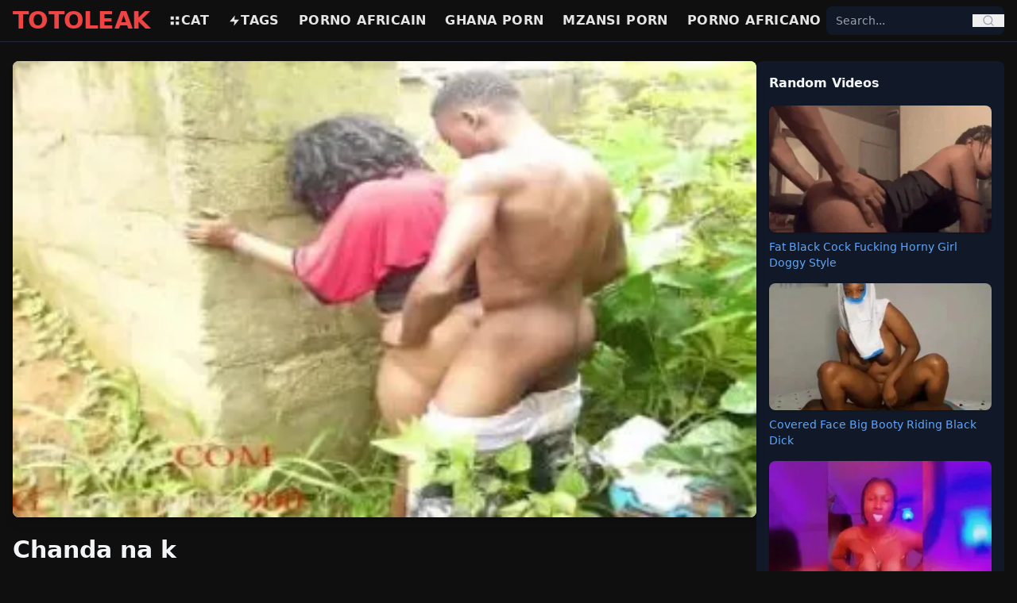

--- FILE ---
content_type: text/html; charset=UTF-8
request_url: https://totoleak.com/video/chanda-na-k/
body_size: 8986
content:
<!DOCTYPE html>
<html lang="en">
<head>
    <meta charset="UTF-8">
    <title>Chanda na k latest XXX sex videos - Totoleak</title>
    <meta name="viewport" content="width=device-width, initial-scale=1">

    
    <link rel="preload" as="image" href="https://totoleak.com/my-thumb/chanda-na-k.webp" fetchpriority="high">

<meta name="description" content="Watch the latest Chanda na k sex videos. Download and enjoy  Chanda na k porn on Totoleak.">
<meta name="keywords" content="chanda">
<meta name="RATING" content="RTA-5042-1996-1400-1577-RTA" />
<link rel="canonical" href="https://totoleak.com/video/chanda-na-k/">


<meta property="og:title" content="Chanda na k - Totoleak">
<meta property="og:description" content="Watch the latest Chanda na k sex videos. Download and enjoy  Chanda na k porn on Totoleak.">
<meta property="og:type" content="video.other">
<meta property="og:url" content="https://totoleak.com/video/chanda-na-k/">
<meta property="og:image" content="https://totoleak.com/my-thumb/chanda-na-k.webp">
<meta property="og:video" content="https://totoleak.com/my-video/chanda-na-k.mp4">
<meta property="og:video:secure_url" content="https://totoleak.com/my-video/chanda-na-k.mp4">
<meta property="og:video:type" content="video/mp4">
<meta property="og:video:width" content="1280">
<meta property="og:video:height" content="720">
<meta property="og:duration" content="1536">
<meta http-equiv="x-rocket-loader" content="disable">

<meta name="twitter:card" content="player">
<meta name="twitter:title" content="Chanda na k - Totoleak">
<meta name="twitter:description" content="Watch the latest Chanda na k sex videos. Download and enjoy  Chanda na k porn on Totoleak.">
<meta name="twitter:image" content="https://totoleak.com/my-thumb/chanda-na-k.webp">
<meta name="twitter:player" content="https://totoleak.com/my-video/chanda-na-k.mp4">
<meta name="twitter:player:width" content="1280">
<meta name="twitter:player:height" content="720">


<style>
.video-embed-container {
    position: relative;
    padding-bottom: 56.25%;
    height: 0;
    overflow: hidden;
    max-width: 100%;
}
.video-embed-container iframe {
    position: absolute;
    top:0; left:0;
    width:100%; height:100%;
}
.play-button-red {
    width: 80px; height: 80px;
    border: 5px solid red;
    border-radius: 50%;
    background-color: rgba(255,255,255,0.5);
    display: flex;
    align-items: center;
    justify-content: center;
    transition: transform 0.3s, background-color 0.3s;
}
.play-button-red:hover {
    transform: scale(1.1);
    background-color: rgba(255,255,255,0.7);
}
.play-button-red .triangle {
    width: 0; height: 0;
    border-left: 40px solid red;
    border-top: 24px solid transparent;
    border-bottom: 24px solid transparent;
    margin-left: 8px;
}
</style>


  


<script type="application/ld+json">
{
    "@context": "https://schema.org",
    "@graph": [
        {
            "@type": "Organization",
            "name": "Totoleak",
            "url": "https://totoleak.com",
            "logo": "https://totoleak.com/logo.png"
        },
        {
            "@type": "BreadcrumbList",
            "itemListElement": [
                {
                    "@type": "ListItem",
                    "position": 1,
                    "name": "Home",
                    "item": "https://totoleak.com"
                },
                {
                    "@type": "ListItem",
                    "position": 2,
                    "name": "Video",
                    "item": "https://totoleak.com/video"
                },
                {
                    "@type": "ListItem",
                    "position": 3,
                    "name": "Chanda na k",
                    "item": "https://totoleak.com/video/chanda-na-k/"
                }
            ]
        },
        {
            "@type": "VideoObject",
            "name": "Chanda na k",
            "description": "Watch and download high-quality Chanda na k videos on Totoleak",
            "thumbnailUrl": "https://totoleak.com/my-thumb/chanda-na-k.webp",
            "uploadDate": "2025-09-27T16:06:37+01:00",
            "duration": "PT25M36S",
            "contentUrl": "https://totoleak.com/my-video/chanda-na-k.mp4",
            "genre": "Adult",
            "keywords": "chanda",
            "transcript": "This video titled Chanda na k features adult content. Watch or download on Totoleak.",
            "hasPart": [],
            "about": [
                {
                    "@type": "Person",
                    "name": "Chanda"
                }
            ],
            "mentions": [
                {
                    "@type": "Person",
                    "name": "Chanda"
                }
            ],
            "regionsAllowed": "NG, ZA, GH, KE, UG, TZ, RW, US, GB, FR, DE, NL, CA",
            "contentLocation": {
                "@type": "Place",
                "name": "Africa"
            },
            "potentialAction": {
                "@type": "SeekToAction",
                "target": "https://totoleak.com/my-video/chanda-na-k.mp4?t={seek_to_second_number}",
                "startOffset-input": "required name=seek_to_second_number"
            },
            "query-input": "required name=search_term_string",
            "interactionStatistic": {
                "@type": "InteractionCounter",
                "interactionType": {
                    "@type": "WatchAction"
                },
                "userInteractionCount": 2439840
            },
            "publisher": {
                "@type": "Organization",
                "name": "Totoleak",
                "logo": {
                    "@type": "ImageObject",
                    "url": "https://totoleak.com/logo.png",
                    "width": 250,
                    "height": 60
                }
            },
            "isFamilyFriendly": false,
            "caption": "Chanda na k"
        },
        {
            "@type": "ItemList",
            "itemListElement": [
                {
                    "@type": "ListItem",
                    "position": 1,
                    "url": "https://totoleak.com/19yrs-old-aba-girl-sandra-alakwe-s-nude/",
                    "name": "19Yrs Old Aba Girl Sandra Alakwe's Nude",
                    "thumbnail": "https://totoleak.com/storage/thumbnails/19yrs-old-aba-girl-sandra-alakwe-s-nude.webp",
                    "caption": "19Yrs Old Aba Girl Sandra Alakwe's Nude"
                },
                {
                    "@type": "ListItem",
                    "position": 2,
                    "url": "https://totoleak.com/woke-up-with-a-very-wet-pussy/",
                    "name": "Woke Up With A Very Wet Pussy",
                    "thumbnail": "https://totoleak.com/storage/thumbnails/woke-up-with-a-very-wet-pussy.webp",
                    "caption": "Woke Up With A Very Wet Pussy"
                },
                {
                    "@type": "ListItem",
                    "position": 3,
                    "url": "https://totoleak.com/deep-fuck-making-her-cum-so-much/",
                    "name": "Deep Fuck Making Her Cum So Much",
                    "thumbnail": "https://totoleak.com/storage/thumbnails/deep-fuck-making-her-cum-so-much.webp",
                    "caption": "Deep Fuck Making Her Cum So Much"
                },
                {
                    "@type": "ListItem",
                    "position": 4,
                    "url": "https://totoleak.com/chellah-tukuta-leaked-sextape/",
                    "name": "Chellah tukuta leaked sextape",
                    "thumbnail": "https://totoleak.com/storage/thumbnails/chellah-tukuta-leaked-sextape.webp",
                    "caption": "Chellah tukuta leaked sextape - Nigeria, Ghana, South Africa, Kenya, Uganda, Doggystyle, Big Dick, Big Boobs, Hard Fuck, Gangbang, Big Booty, Blowjob"
                },
                {
                    "@type": "ListItem",
                    "position": 5,
                    "url": "https://totoleak.com/leak-sex-video-of-100level-school-girl/",
                    "name": "Leak Sex Video of 100level School Girl",
                    "thumbnail": "https://totoleak.com/storage/thumbnails/leak-sex-video-of-100level-school-girl.webp",
                    "caption": "Leak Sex Video of 100level School Girl"
                },
                {
                    "@type": "ListItem",
                    "position": 6,
                    "url": "https://totoleak.com/tasha-phillips-masturbation-video-just-leaked/",
                    "name": "Tasha Phillips Masturbation Video Just Leaked",
                    "thumbnail": "https://totoleak.com/storage/thumbnails/tasha-phillips-masturbation-video-just-leaked.webp",
                    "caption": "Tasha Phillips Masturbation Video Just Leaked"
                },
                {
                    "@type": "ListItem",
                    "position": 7,
                    "url": "https://totoleak.com/she-loves-riding-on-a-big-black-dick/",
                    "name": "She Loves Riding On A Big Black Dick",
                    "thumbnail": "https://totoleak.com/storage/thumbnails/she-loves-riding-on-a-big-black-dick.webp",
                    "caption": "She Loves Riding On A Big Black Dick"
                },
                {
                    "@type": "ListItem",
                    "position": 8,
                    "url": "https://totoleak.com/big-butt-cape-town-escort-girl-riding-my-dick/",
                    "name": "Big Butt Cape Town Escort Girl Riding my Dick",
                    "thumbnail": "https://totoleak.com/storage/thumbnails/big-butt-cape-town-escort-girl-riding-my-dick.webp",
                    "caption": "Big Butt Cape Town Escort Girl Riding my Dick"
                },
                {
                    "@type": "ListItem",
                    "position": 9,
                    "url": "https://totoleak.com/horny-coloured-girl-riding-black-dick/",
                    "name": "Horny Coloured Girl Riding Black Dick",
                    "thumbnail": "https://totoleak.com/storage/thumbnails/horny-coloured-girl-riding-black-dick.webp",
                    "caption": "Horny Coloured Girl Riding Black Dick"
                },
                {
                    "@type": "ListItem",
                    "position": 10,
                    "url": "https://totoleak.com/night-fuck-with-fat-ass-kampala-lady/",
                    "name": "Night Fuck With Fat Ass Kampala Lady",
                    "thumbnail": "https://totoleak.com/storage/thumbnails/night-fuck-with-fat-ass-kampala-lady.webp",
                    "caption": "Night Fuck With Fat Ass Kampala Lady"
                },
                {
                    "@type": "ListItem",
                    "position": 11,
                    "url": "https://totoleak.com/horny-nigerian-teen-getting-hard-fuck-in-lagos-hotel/",
                    "name": "Horny Nigerian Teen getting hard fuck in Lagos hotel",
                    "thumbnail": "https://totoleak.com/storage/thumbnails/horny-nigerian-teen-getting-hard-fuck-in-lagos-hotel.webp",
                    "caption": "Horny Nigerian Teen getting hard fuck in Lagos hotel - Nigeria, Big Dick, Big Boobs, Hard Fuck"
                },
                {
                    "@type": "ListItem",
                    "position": 12,
                    "url": "https://totoleak.com/bubble-butt-yellowbone-doggy-style-fuck/",
                    "name": "Bubble Butt YellowBone Doggy Style Fuck",
                    "thumbnail": "https://totoleak.com/storage/thumbnails/bubble-butt-yellowbone-doggy-style-fuck.webp",
                    "caption": "Bubble Butt YellowBone Doggy Style Fuck"
                }
            ]
        }
    ]
}
</script>


    
    <link rel="preload" as="style" href="https://totoleak.com/build/assets/app-pfkQBIHB.css" /><link rel="modulepreload" as="script" href="https://totoleak.com/build/assets/app-critical-KPFv_GIj.js" /><link rel="modulepreload" as="script" href="https://totoleak.com/build/assets/alpine-BkKOMYu4.js" /><link rel="stylesheet" href="https://totoleak.com/build/assets/app-pfkQBIHB.css" /><script type="module" src="https://totoleak.com/build/assets/app-critical-KPFv_GIj.js"></script>
    
    
<link rel="icon" href="/favicon.ico" type="image/x-icon"> 
<link rel="apple-touch-icon" sizes="180x180" href="/apple-touch-icon.png">
<link rel="icon" type="image/png" sizes="32x32" href="/favicon-32x32.png">
<link rel="icon" type="image/png" sizes="16x16" href="/favicon-16x16.png">
<link rel="manifest" href="/site.webmanifest">
</head>
<body class="bg-[#0f0f0f] text-[#e5e5e5] font-sans antialiased">

    
    <header class="sticky top-0 bg-[#0f0f0f] border-b border-gray-800 z-50">
    <div class="max-w-7xl mx-auto flex items-center justify-between px-4 py-3 md:py-2">

        
        <div class="flex items-center md:hidden">
            <button id="mobile-menu-button" class="text-gray-300 hover:text-red-500 focus:outline-none">
                <svg class="w-6 h-6" fill="none" stroke="currentColor" viewBox="0 0 24 24">
                    <path stroke-linecap="round" stroke-linejoin="round" stroke-width="2"
                          d="M4 6h16M4 12h16M4 18h16"/>
                </svg>
            </button>
        </div>

        
        <a href="https://totoleak.com" class="text-3xl font-extrabold text-red-500 tracking-tight md:mr-6">
        TOTOLEAK
        </a>

        
        <nav class="hidden md:flex items-center space-x-6 text-base font-bold uppercase tracking-wide flex-1">
           
            <a href="https://totoleak.com/categories" class="flex items-center gap-1 hover:text-red-500">
                <svg class="w-4 h-4" fill="currentColor" viewBox="0 0 24 24">
                    <path d="M4 4h6v6H4V4zm0 10h6v6H4v-6zm10-10h6v6h-6V4zm0 10h6v6h-6v-6z"/>
                </svg>
                Cat
            </a>
           <a href="https://totoleak.com/tags" class="flex items-center gap-1 hover:text-red-500">
                <svg class="w-4 h-4" fill="currentColor" viewBox="0 0 24 24">
                    <path d="M13 2L3 14h9l-1 8 10-12h-9l1-8z"/>
                </svg>
                 Tags
            </a>
          <a href="https://pornoafricain.com/" class="flex items-center gap-1 hover:text-red-500">
               
                Porno africain
            </a>
          
          <a href="https://ghanatok.com/" class="flex items-center gap-1 hover:text-red-500">
              
                Ghana porn
            </a>
          
            <a href="https://mzansitok.com/" class="flex items-center gap-1 hover:text-red-500">
              
                Mzansi porn
            </a>
          
           <a href="https://pornoafricano.net/" class="flex items-center gap-1 hover:text-red-500">
              
               Porno Africano
            </a>
          
        </nav>

        
        <div class="hidden md:block relative w-56">
            <form action="https://totoleak.com/search" method="GET" 
                  class="flex items-center bg-gray-900 rounded-lg overflow-hidden relative z-50">
                <input type="text" id="desktop-search-input" name="q" placeholder="Search..."
                       class="bg-gray-900 text-sm px-3 py-2 focus:outline-none text-gray-300 w-full">
                <button type="submit" class="px-3 text-gray-400 hover:text-red-500">
                    <svg class="w-4 h-4" fill="none" stroke="currentColor" viewBox="0 0 24 24">
                        <path stroke-linecap="round" stroke-linejoin="round" stroke-width="2"
                              d="M21 21l-4.35-4.35M11 19a8 8 0 100-16 8 8 0 000 16z"/>
                    </svg>
                </button>
            </form>
            <ul id="desktop-suggestions"
                class="absolute top-full left-0 right-0 mt-1 bg-gray-900 border border-gray-700 
                       rounded-lg shadow-lg hidden max-h-60 overflow-y-auto z-50"></ul>
        </div>

        
        <div class="flex items-center md:hidden ml-2">
            <button id="mobile-search-button" class="text-gray-300 hover:text-red-500 focus:outline-none">
                <svg class="w-5 h-5" fill="none" stroke="currentColor" viewBox="0 0 24 24">
                    <path stroke-linecap="round" stroke-linejoin="round" stroke-width="2"
                          d="M21 21l-4.35-4.35M11 19a8 8 0 100-16 8 8 0 000 16z"/>
                </svg>
            </button>
        </div>

    </div>

    
    <div id="mobile-menu" class="hidden md:hidden bg-[#0f0f0f] border-t border-gray-800 z-40">
        <nav class="flex flex-col px-4 py-3 space-y-3 text-base font-bold uppercase tracking-wide">
            <a href="https://totoleak.com/tags" class="flex items-center gap-2 hover:text-red-500">
                <svg class="w-4 h-4" fill="currentColor" viewBox="0 0 24 24">
                    <path d="M13 2L3 14h9l-1 8 10-12h-9l1-8z"/>
                </svg>
                Popular Tags
            </a>
            <a href="https://totoleak.com/categories" class="flex items-center gap-2 hover:text-red-500">
                <svg class="w-4 h-4" fill="currentColor" viewBox="0 0 24 24">
                    <path d="M4 4h6v6H4V4zm0 10h6v6H4v-6zm10-10h6v6h-6V4zm0 10h6v6h-6v-6z"/>
                </svg>
                Categories
            </a>
          
          
           <a href="https://pornoafricain.com/" class="flex items-center gap-1 hover:text-red-500">
               <svg class="w-4 h-4" fill="currentColor" viewBox="0 0 24 24">
                    <path d="M13 2L3 14h9l-1 8 10-12h-9l1-8z"/>
                </svg>
                Porno africain
            </a>
          
          <a href="https://ghanatok.com/" class="flex items-center gap-1 hover:text-red-500">
              <svg class="w-4 h-4" fill="currentColor" viewBox="0 0 24 24">
                    <path d="M13 2L3 14h9l-1 8 10-12h-9l1-8z"/>
                </svg>
                Ghana porn
            </a>
          
          
           <a href="https://mzansitok.com/" class="flex items-center gap-1 hover:text-red-500">
              <svg class="w-4 h-4" fill="currentColor" viewBox="0 0 24 24">
                    <path d="M13 2L3 14h9l-1 8 10-12h-9l1-8z"/>
                </svg>
                Mzansi porn
          </a>
          <a href="https://pornoafricano.net/" class="flex items-center gap-1 hover:text-red-500">
              <svg class="w-4 h-4" fill="currentColor" viewBox="0 0 24 24">
                    <path d="M13 2L3 14h9l-1 8 10-12h-9l1-8z"/>
                </svg>
                Porno Africano
            </a>
        </nav>
    </div>

    
    <div id="mobile-search" 
         class="hidden md:hidden bg-[#0f0f0f] border-t border-gray-800 transition-all duration-300 
                ease-in-out max-h-0 overflow-visible relative z-50">
        <div class="px-4 py-3 relative">
            <form action="https://totoleak.com/search" method="GET" 
                  class="flex items-center bg-gray-900 rounded-lg overflow-hidden relative z-50">
                <input type="text" id="mobile-search-input" name="q" placeholder="Search..."
                       class="bg-gray-900 text-sm px-3 py-2 focus:outline-none text-gray-300 w-full">
                <button type="submit" class="px-3 text-gray-400 hover:text-red-500">
                    <svg class="w-4 h-4" fill="none" stroke="currentColor" viewBox="0 0 24 24">
                        <path stroke-linecap="round" stroke-linejoin="round" stroke-width="2"
                              d="M21 21l-4.35-4.35M11 19a8 8 0 100-16 8 8 0 000 16z"/>
                    </svg>
                </button>
            </form>
            <ul id="mobile-suggestions"
                class="absolute top-full left-0 right-0 mt-1 bg-gray-900 border border-gray-700 
                       rounded-lg shadow-lg hidden max-h-60 overflow-y-auto z-50"></ul>
        </div>
    </div>
</header>


<script>
document.addEventListener("DOMContentLoaded", () => {
    const menuButton = document.getElementById("mobile-menu-button");
    const menu = document.getElementById("mobile-menu");
    const searchButton = document.getElementById("mobile-search-button");
    const searchBar = document.getElementById("mobile-search");

    menuButton.addEventListener("click", () => {
        menu.classList.toggle("hidden");
        searchBar.classList.add("max-h-0");
    });

    searchButton.addEventListener("click", () => {
        if (searchBar.classList.contains("hidden") || searchBar.classList.contains("max-h-0")) {
            searchBar.classList.remove("hidden", "max-h-0");
            searchBar.classList.add("max-h-40");
            setTimeout(() => {
                document.getElementById("mobile-search-input").focus();
            }, 200);
        } else {
            searchBar.classList.add("max-h-0");
            setTimeout(() => {
                searchBar.classList.add("hidden");
            }, 300);
        }
        menu.classList.add("hidden");
    });

    function debounce(func, wait) {
        let timeout;
        return function(...args) {
            clearTimeout(timeout);
            timeout = setTimeout(() => func.apply(this, args), wait);
        };
    }

    function setupSearch(inputId, suggestionId) {
        const input = document.getElementById(inputId);
        const suggestionBox = document.getElementById(suggestionId);
        let activeIndex = -1;

        const fetchSuggestions = debounce(async (query) => {
            if (query.length < 2) {
                suggestionBox.innerHTML = "";
                suggestionBox.classList.add("hidden");
                return;
            }
            try {
                const res = await fetch(`/search/suggestions?q=${encodeURIComponent(query)}`);
                const data = await res.json();

                if (data.length) {
                    suggestionBox.innerHTML = data.slice(0, 10).map(item => `
                        <li class="px-3 py-2 hover:bg-gray-800 cursor-pointer text-gray-300 flex items-center gap-2"
                            data-url="${item.url}">
                            <svg class="w-4 h-4 text-red-500" fill="currentColor" viewBox="0 0 24 24">
                                <path d="${item.type === 'keyword' ? 'M13 2L3 14h9l-1 8 10-12h-9l1-8z' : 'M4 2h16v20H4V2zm2 2v16h12V4H6z'}"/>
                            </svg>
                            ${item.title}
                        </li>
                    `).join("");
                    suggestionBox.classList.remove("hidden");

                    suggestionBox.querySelectorAll("li").forEach(li => {
                        li.addEventListener("click", () => window.location.href = li.dataset.url);
                    });
                } else {
                    suggestionBox.classList.add("hidden");
                }
            } catch {
                suggestionBox.classList.add("hidden");
            }
        }, 180);

        input.addEventListener("input", () => fetchSuggestions(input.value.trim()));

        input.addEventListener("keydown", (e) => {
            const items = suggestionBox.querySelectorAll("li");
            if (!items.length) return;

            if (e.key === "ArrowDown") activeIndex = (activeIndex + 1) % items.length;
            else if (e.key === "ArrowUp") activeIndex = (activeIndex - 1 + items.length) % items.length;
            else if (e.key === "Enter") {
                e.preventDefault();
                if (activeIndex >= 0 && items[activeIndex]) {
                    window.location.href = items[activeIndex].dataset.url;
                }
            }

            items.forEach((li, i) => {
                li.classList.toggle("bg-gray-800", i === activeIndex);
            });
        });
    }

    setupSearch("desktop-search-input", "desktop-suggestions");
    setupSearch("mobile-search-input", "mobile-suggestions");
});
</script>

    
    <main class="w-full px-4 py-6">
        

<div class="flex flex-col lg:flex-row w-full gap-6 items-start">
    <div class="w-full lg:w-3/4 flex-shrink-0 min-w-0">
      
<link rel="preload" as="video" href="https://totoleak.com/my-video/chanda-na-k.mp4">

        
        <div x-data="videoPlayer()" x-init="init()" class="relative w-full aspect-[16/9] mb-4">
		<div x-show="!playing">
                <button @click="playVideo()" class="w-full h-full relative rounded-lg overflow-hidden shadow-lg focus:outline-none">
                    <div class="w-full h-full flex items-center justify-center bg-black">
                        <img src="https://totoleak.com/my-thumb/chanda-na-k.webp"
                             alt="Chanda na k"
                             class="w-full h-full object-cover"
                             width="1280"
                             height="720"
                             fetchpriority="high"
                             loading="auto"
                             decoding="auto">
                    </div>
                    <div class="absolute inset-0 flex items-center justify-center">
                        <div class="play-button-red"><div class="triangle"></div></div>
                    </div>
                </button>
			</div>

            <template x-if="playing">
                                    <video id="player" class="w-full h-full rounded-lg shadow-lg"
                           controls autoplay
                           poster="https://totoleak.com/my-thumb/chanda-na-k.webp"
                           aria-label="Chanda na k">
                        <source src="https://totoleak.com/my-video/chanda-na-k.mp4" type="video/mp4">
                        Your browser does not support the video tag.
                    </video>
                            </template>
        </div>

        
        <h1 class="text-3xl font-bold text-gray-100 mb-2">Chanda na k </h1>
        <p class="text-gray-400 text-sm mb-2">2,439,840 views</p>

        
        <div x-data="{ open: false }" class="mb-4">
            <button @click="open = !open" class="text-blue-500 text-sm mb-1">
                <span x-text="open ? 'Hide Description' : 'Show Description'"></span>
            </button>
            <div x-show="open" class="text-gray-300">
              Watch and download Chanda na k porn videos for free. 
            </div>
        </div>

        
        <div class="flex flex-wrap gap-2 mb-6">
            
                                            <a href="https://totoleak.com/video/4-na-5-ft-chanda-na-kay-mp3-download/"
                   class="px-3 py-1 text-sm font-semibold  rounded-full transition"
                   style="background-color:#91373c; color:#fff;"
                   onmouseover="this.style.backgroundColor='#ba1c24'"
                   onmouseout="this.style.backgroundColor='#91373c'">
                    4 na 5 ft chanda na kay mp3 download
                </a>
                                            <a href="https://totoleak.com/video/abel-chungu-chanda-na-kay/"
                   class="px-3 py-1 text-sm font-semibold  rounded-full transition"
                   style="background-color:#91373c; color:#fff;"
                   onmouseover="this.style.backgroundColor='#ba1c24'"
                   onmouseout="this.style.backgroundColor='#91373c'">
                    Abel chungu chanda na kay
                </a>
                                            <a href="https://totoleak.com/video/abel-chungu-chanda-na/"
                   class="px-3 py-1 text-sm font-semibold  rounded-full transition"
                   style="background-color:#91373c; color:#fff;"
                   onmouseover="this.style.backgroundColor='#ba1c24'"
                   onmouseout="this.style.backgroundColor='#91373c'">
                    Abel chungu chanda na
                </a>
                                            <a href="https://totoleak.com/video/chungu-ft-chanda-na-kay/"
                   class="px-3 py-1 text-sm font-semibold  rounded-full transition"
                   style="background-color:#91373c; color:#fff;"
                   onmouseover="this.style.backgroundColor='#ba1c24'"
                   onmouseout="this.style.backgroundColor='#91373c'">
                    chungu ft chanda na kay
                </a>
                    </div>
    </div>

    <div class="hidden lg:block w-full lg:w-1/4 flex-shrink-0 min-w-0">
        <div class="bg-gray-900 text-gray-100 p-4 rounded-lg">
    <h2 class="font-bold mb-4">Random Videos</h2>
    <div class="grid grid-cols-1 gap-4">
        
                    <div class="flex flex-col">
                <a href="https://totoleak.com/fat-black-cock-fucking-horny-girl-doggy-style/">
                    <img src="https://totoleak.com/storage/thumbnails/fat-black-cock-fucking-horny-girl-doggy-style.webp"
                         alt="Fat Black Cock Fucking Horny Girl Doggy Style"
                         class="w-full h-56 sm:h-60 md:h-40 object-cover rounded-lg shadow">
                         
                </a>
                <a href="https://totoleak.com/fat-black-cock-fucking-horny-girl-doggy-style"
                   class="mt-2 text-sm text-blue-400 hover:underline">
                    Fat Black Cock Fucking Horny Girl Doggy Style
                </a>
            </div>
                    <div class="flex flex-col">
                <a href="https://totoleak.com/covered-face-big-booty-riding-black-dick/">
                    <img src="https://totoleak.com/storage/thumbnails/covered-face-big-booty-riding-black-dick.webp"
                         alt="Covered Face Big Booty Riding Black Dick"
                         class="w-full h-56 sm:h-60 md:h-40 object-cover rounded-lg shadow">
                         
                </a>
                <a href="https://totoleak.com/covered-face-big-booty-riding-black-dick"
                   class="mt-2 text-sm text-blue-400 hover:underline">
                    Covered Face Big Booty Riding Black Dick
                </a>
            </div>
                    <div class="flex flex-col">
                <a href="https://totoleak.com/nude-video-of-benny-opkala/">
                    <img src="https://totoleak.com/storage/thumbnails/nude-video-of-benny-opkala.webp"
                         alt="Nude Video Of Benny Opkala"
                         class="w-full h-56 sm:h-60 md:h-40 object-cover rounded-lg shadow">
                         
                </a>
                <a href="https://totoleak.com/nude-video-of-benny-opkala"
                   class="mt-2 text-sm text-blue-400 hover:underline">
                    Nude Video Of Benny Opkala
                </a>
            </div>
            </div>
</div>
    </div>
</div>


<div class="mt-6 min-h-[280px]">
    <h2 class="text-xl font-semibold text-gray-100 mb-3">Related Videos</h2>
    <div class="grid grid-cols-2 sm:grid-cols-4 gap-4">
                    <a href="https://totoleak.com/19yrs-old-aba-girl-sandra-alakwe-s-nude/" class="block overflow-hidden rounded-lg video-card">
                <div class="thumb">
                    <picture>
                        <source data-srcset="https://totoleak.com/storage/thumbnails/19yrs-old-aba-girl-sandra-alakwe-s-nude.webp" type="image/avif">
                        <source data-srcset="https://totoleak.com/storage/thumbnails/19yrs-old-aba-girl-sandra-alakwe-s-nude.webp" type="image/webp">
                        <img data-src="https://totoleak.com/storage/thumbnails/19yrs-old-aba-girl-sandra-alakwe-s-nude.webp"
                             alt="19Yrs Old Aba Girl Sandra Alakwe&#039;s Nude"
                             class="w-full h-48 object-cover rounded-lg"
                             loading="lazy"
                             decoding="async"
                             width="350"
                             height="197">
                    </picture>
                </div>
                <h2 class="text-sm font-bold text-gray-100 mt-1 truncate">19Yrs Old Aba Girl Sandra Alakwe&#039;s Nude</h2>
                <p class="text-xs text-gray-400">1,486,672 views</p>
            </a>
                    <a href="https://totoleak.com/woke-up-with-a-very-wet-pussy/" class="block overflow-hidden rounded-lg video-card">
                <div class="thumb">
                    <picture>
                        <source data-srcset="https://totoleak.com/storage/thumbnails/woke-up-with-a-very-wet-pussy.webp" type="image/avif">
                        <source data-srcset="https://totoleak.com/storage/thumbnails/woke-up-with-a-very-wet-pussy.webp" type="image/webp">
                        <img data-src="https://totoleak.com/storage/thumbnails/woke-up-with-a-very-wet-pussy.webp"
                             alt="Woke Up With A Very Wet Pussy"
                             class="w-full h-48 object-cover rounded-lg"
                             loading="lazy"
                             decoding="async"
                             width="350"
                             height="197">
                    </picture>
                </div>
                <h2 class="text-sm font-bold text-gray-100 mt-1 truncate">Woke Up With A Very Wet Pussy</h2>
                <p class="text-xs text-gray-400">513,742 views</p>
            </a>
                    <a href="https://totoleak.com/deep-fuck-making-her-cum-so-much/" class="block overflow-hidden rounded-lg video-card">
                <div class="thumb">
                    <picture>
                        <source data-srcset="https://totoleak.com/storage/thumbnails/deep-fuck-making-her-cum-so-much.webp" type="image/avif">
                        <source data-srcset="https://totoleak.com/storage/thumbnails/deep-fuck-making-her-cum-so-much.webp" type="image/webp">
                        <img data-src="https://totoleak.com/storage/thumbnails/deep-fuck-making-her-cum-so-much.webp"
                             alt="Deep Fuck Making Her Cum So Much"
                             class="w-full h-48 object-cover rounded-lg"
                             loading="lazy"
                             decoding="async"
                             width="350"
                             height="197">
                    </picture>
                </div>
                <h2 class="text-sm font-bold text-gray-100 mt-1 truncate">Deep Fuck Making Her Cum So Much</h2>
                <p class="text-xs text-gray-400">515,951 views</p>
            </a>
                    <a href="https://totoleak.com/chellah-tukuta-leaked-sextape/" class="block overflow-hidden rounded-lg video-card">
                <div class="thumb">
                    <picture>
                        <source data-srcset="https://totoleak.com/storage/thumbnails/chellah-tukuta-leaked-sextape.webp" type="image/avif">
                        <source data-srcset="https://totoleak.com/storage/thumbnails/chellah-tukuta-leaked-sextape.webp" type="image/webp">
                        <img data-src="https://totoleak.com/storage/thumbnails/chellah-tukuta-leaked-sextape.webp"
                             alt="Chellah tukuta leaked sextape"
                             class="w-full h-48 object-cover rounded-lg"
                             loading="lazy"
                             decoding="async"
                             width="350"
                             height="197">
                    </picture>
                </div>
                <h2 class="text-sm font-bold text-gray-100 mt-1 truncate">Chellah tukuta leaked sextape</h2>
                <p class="text-xs text-gray-400">839,214 views</p>
            </a>
                    <a href="https://totoleak.com/leak-sex-video-of-100level-school-girl/" class="block overflow-hidden rounded-lg video-card">
                <div class="thumb">
                    <picture>
                        <source data-srcset="https://totoleak.com/storage/thumbnails/leak-sex-video-of-100level-school-girl.webp" type="image/avif">
                        <source data-srcset="https://totoleak.com/storage/thumbnails/leak-sex-video-of-100level-school-girl.webp" type="image/webp">
                        <img data-src="https://totoleak.com/storage/thumbnails/leak-sex-video-of-100level-school-girl.webp"
                             alt="Leak Sex Video of 100level School Girl"
                             class="w-full h-48 object-cover rounded-lg"
                             loading="lazy"
                             decoding="async"
                             width="350"
                             height="197">
                    </picture>
                </div>
                <h2 class="text-sm font-bold text-gray-100 mt-1 truncate">Leak Sex Video of 100level School Girl</h2>
                <p class="text-xs text-gray-400">1,558,594 views</p>
            </a>
                    <a href="https://totoleak.com/tasha-phillips-masturbation-video-just-leaked/" class="block overflow-hidden rounded-lg video-card">
                <div class="thumb">
                    <picture>
                        <source data-srcset="https://totoleak.com/storage/thumbnails/tasha-phillips-masturbation-video-just-leaked.webp" type="image/avif">
                        <source data-srcset="https://totoleak.com/storage/thumbnails/tasha-phillips-masturbation-video-just-leaked.webp" type="image/webp">
                        <img data-src="https://totoleak.com/storage/thumbnails/tasha-phillips-masturbation-video-just-leaked.webp"
                             alt="Tasha Phillips Masturbation Video Just Leaked"
                             class="w-full h-48 object-cover rounded-lg"
                             loading="lazy"
                             decoding="async"
                             width="350"
                             height="197">
                    </picture>
                </div>
                <h2 class="text-sm font-bold text-gray-100 mt-1 truncate">Tasha Phillips Masturbation Video Just Leaked</h2>
                <p class="text-xs text-gray-400">1,276,473 views</p>
            </a>
                    <a href="https://totoleak.com/she-loves-riding-on-a-big-black-dick/" class="block overflow-hidden rounded-lg video-card">
                <div class="thumb">
                    <picture>
                        <source data-srcset="https://totoleak.com/storage/thumbnails/she-loves-riding-on-a-big-black-dick.webp" type="image/avif">
                        <source data-srcset="https://totoleak.com/storage/thumbnails/she-loves-riding-on-a-big-black-dick.webp" type="image/webp">
                        <img data-src="https://totoleak.com/storage/thumbnails/she-loves-riding-on-a-big-black-dick.webp"
                             alt="She Loves Riding On A Big Black Dick"
                             class="w-full h-48 object-cover rounded-lg"
                             loading="lazy"
                             decoding="async"
                             width="350"
                             height="197">
                    </picture>
                </div>
                <h2 class="text-sm font-bold text-gray-100 mt-1 truncate">She Loves Riding On A Big Black Dick</h2>
                <p class="text-xs text-gray-400">1,245,127 views</p>
            </a>
                    <a href="https://totoleak.com/big-butt-cape-town-escort-girl-riding-my-dick/" class="block overflow-hidden rounded-lg video-card">
                <div class="thumb">
                    <picture>
                        <source data-srcset="https://totoleak.com/storage/thumbnails/big-butt-cape-town-escort-girl-riding-my-dick.webp" type="image/avif">
                        <source data-srcset="https://totoleak.com/storage/thumbnails/big-butt-cape-town-escort-girl-riding-my-dick.webp" type="image/webp">
                        <img data-src="https://totoleak.com/storage/thumbnails/big-butt-cape-town-escort-girl-riding-my-dick.webp"
                             alt="Big Butt Cape Town Escort Girl Riding my Dick"
                             class="w-full h-48 object-cover rounded-lg"
                             loading="lazy"
                             decoding="async"
                             width="350"
                             height="197">
                    </picture>
                </div>
                <h2 class="text-sm font-bold text-gray-100 mt-1 truncate">Big Butt Cape Town Escort Girl Riding my Dick</h2>
                <p class="text-xs text-gray-400">1,549,256 views</p>
            </a>
                    <a href="https://totoleak.com/horny-coloured-girl-riding-black-dick/" class="block overflow-hidden rounded-lg video-card">
                <div class="thumb">
                    <picture>
                        <source data-srcset="https://totoleak.com/storage/thumbnails/horny-coloured-girl-riding-black-dick.webp" type="image/avif">
                        <source data-srcset="https://totoleak.com/storage/thumbnails/horny-coloured-girl-riding-black-dick.webp" type="image/webp">
                        <img data-src="https://totoleak.com/storage/thumbnails/horny-coloured-girl-riding-black-dick.webp"
                             alt="Horny Coloured Girl Riding Black Dick"
                             class="w-full h-48 object-cover rounded-lg"
                             loading="lazy"
                             decoding="async"
                             width="350"
                             height="197">
                    </picture>
                </div>
                <h2 class="text-sm font-bold text-gray-100 mt-1 truncate">Horny Coloured Girl Riding Black Dick</h2>
                <p class="text-xs text-gray-400">1,137,518 views</p>
            </a>
                    <a href="https://totoleak.com/night-fuck-with-fat-ass-kampala-lady/" class="block overflow-hidden rounded-lg video-card">
                <div class="thumb">
                    <picture>
                        <source data-srcset="https://totoleak.com/storage/thumbnails/night-fuck-with-fat-ass-kampala-lady.webp" type="image/avif">
                        <source data-srcset="https://totoleak.com/storage/thumbnails/night-fuck-with-fat-ass-kampala-lady.webp" type="image/webp">
                        <img data-src="https://totoleak.com/storage/thumbnails/night-fuck-with-fat-ass-kampala-lady.webp"
                             alt="Night Fuck With Fat Ass Kampala Lady"
                             class="w-full h-48 object-cover rounded-lg"
                             loading="lazy"
                             decoding="async"
                             width="350"
                             height="197">
                    </picture>
                </div>
                <h2 class="text-sm font-bold text-gray-100 mt-1 truncate">Night Fuck With Fat Ass Kampala Lady</h2>
                <p class="text-xs text-gray-400">1,515,267 views</p>
            </a>
                    <a href="https://totoleak.com/horny-nigerian-teen-getting-hard-fuck-in-lagos-hotel/" class="block overflow-hidden rounded-lg video-card">
                <div class="thumb">
                    <picture>
                        <source data-srcset="https://totoleak.com/storage/thumbnails/horny-nigerian-teen-getting-hard-fuck-in-lagos-hotel.webp" type="image/avif">
                        <source data-srcset="https://totoleak.com/storage/thumbnails/horny-nigerian-teen-getting-hard-fuck-in-lagos-hotel.webp" type="image/webp">
                        <img data-src="https://totoleak.com/storage/thumbnails/horny-nigerian-teen-getting-hard-fuck-in-lagos-hotel.webp"
                             alt="Horny Nigerian Teen getting hard fuck in Lagos hotel"
                             class="w-full h-48 object-cover rounded-lg"
                             loading="lazy"
                             decoding="async"
                             width="350"
                             height="197">
                    </picture>
                </div>
                <h2 class="text-sm font-bold text-gray-100 mt-1 truncate">Horny Nigerian Teen getting hard fuck in Lagos hotel</h2>
                <p class="text-xs text-gray-400">703 views</p>
            </a>
                    <a href="https://totoleak.com/bubble-butt-yellowbone-doggy-style-fuck/" class="block overflow-hidden rounded-lg video-card">
                <div class="thumb">
                    <picture>
                        <source data-srcset="https://totoleak.com/storage/thumbnails/bubble-butt-yellowbone-doggy-style-fuck.webp" type="image/avif">
                        <source data-srcset="https://totoleak.com/storage/thumbnails/bubble-butt-yellowbone-doggy-style-fuck.webp" type="image/webp">
                        <img data-src="https://totoleak.com/storage/thumbnails/bubble-butt-yellowbone-doggy-style-fuck.webp"
                             alt="Bubble Butt YellowBone Doggy Style Fuck"
                             class="w-full h-48 object-cover rounded-lg"
                             loading="lazy"
                             decoding="async"
                             width="350"
                             height="197">
                    </picture>
                </div>
                <h2 class="text-sm font-bold text-gray-100 mt-1 truncate">Bubble Butt YellowBone Doggy Style Fuck</h2>
                <p class="text-xs text-gray-400">971,815 views</p>
            </a>
            </div>

    
    <h3 class="text-xl font-bold mt-8 mb-4">🔥 Trending Searches</h3>
    <div class="flex flex-wrap gap-2 mt-6">
                            <a href="https://totoleak.com/video/daya-knight/"
               class="px-3 py-1 text-base font-semibold  rounded-full transition"
               style="background-color:#75282c; color:#fff;"
               onmouseover="this.style.backgroundColor='#1f2937'"
               onmouseout="this.style.backgroundColor='#75282c'">
                daya knight
            </a>
                    <a href="https://totoleak.com/video/south-africa-teenage-porn/"
               class="px-3 py-1 text-base font-semibold  rounded-full transition"
               style="background-color:#75282c; color:#fff;"
               onmouseover="this.style.backgroundColor='#1f2937'"
               onmouseout="this.style.backgroundColor='#75282c'">
                South africa teenage porn
            </a>
                    <a href="https://totoleak.com/video/black-porn-web/"
               class="px-3 py-1 text-base font-semibold  rounded-full transition"
               style="background-color:#75282c; color:#fff;"
               onmouseover="this.style.backgroundColor='#1f2937'"
               onmouseout="this.style.backgroundColor='#75282c'">
                Black porn web
            </a>
                    <a href="https://totoleak.com/video/melanin-viral/"
               class="px-3 py-1 text-base font-semibold  rounded-full transition"
               style="background-color:#75282c; color:#fff;"
               onmouseover="this.style.backgroundColor='#1f2937'"
               onmouseout="this.style.backgroundColor='#75282c'">
                melanin viral
            </a>
                    <a href="https://totoleak.com/video/boys-porn/"
               class="px-3 py-1 text-base font-semibold  rounded-full transition"
               style="background-color:#75282c; color:#fff;"
               onmouseover="this.style.backgroundColor='#1f2937'"
               onmouseout="this.style.backgroundColor='#75282c'">
                boys porn
            </a>
                    <a href="https://totoleak.com/video/webcam/"
               class="px-3 py-1 text-base font-semibold  rounded-full transition"
               style="background-color:#75282c; color:#fff;"
               onmouseover="this.style.backgroundColor='#1f2937'"
               onmouseout="this.style.backgroundColor='#75282c'">
                webcam
            </a>
                    <a href="https://totoleak.com/video/bi-fran%C3%A7ais/"
               class="px-3 py-1 text-base font-semibold  rounded-full transition"
               style="background-color:#75282c; color:#fff;"
               onmouseover="this.style.backgroundColor='#1f2937'"
               onmouseout="this.style.backgroundColor='#75282c'">
                bi français
            </a>
                    <a href="https://totoleak.com/video/celebrity-sex-video-leaked/"
               class="px-3 py-1 text-base font-semibold  rounded-full transition"
               style="background-color:#75282c; color:#fff;"
               onmouseover="this.style.backgroundColor='#1f2937'"
               onmouseout="this.style.backgroundColor='#75282c'">
                Celebrity sex video leaked
            </a>
                    <a href="https://totoleak.com/video/ma-feelings/"
               class="px-3 py-1 text-base font-semibold  rounded-full transition"
               style="background-color:#75282c; color:#fff;"
               onmouseover="this.style.backgroundColor='#1f2937'"
               onmouseout="this.style.backgroundColor='#75282c'">
                Ma feelings
            </a>
                    <a href="https://totoleak.com/video/jasmine/"
               class="px-3 py-1 text-base font-semibold  rounded-full transition"
               style="background-color:#75282c; color:#fff;"
               onmouseover="this.style.backgroundColor='#1f2937'"
               onmouseout="this.style.backgroundColor='#75282c'">
                jasmine
            </a>
                    <a href="https://totoleak.com/video/lodges-in-durban-for-couples/"
               class="px-3 py-1 text-base font-semibold  rounded-full transition"
               style="background-color:#75282c; color:#fff;"
               onmouseover="this.style.backgroundColor='#1f2937'"
               onmouseout="this.style.backgroundColor='#75282c'">
                Lodges in durban for couples
            </a>
                    <a href="https://totoleak.com/video/hot-couples-on/"
               class="px-3 py-1 text-base font-semibold  rounded-full transition"
               style="background-color:#75282c; color:#fff;"
               onmouseover="this.style.backgroundColor='#1f2937'"
               onmouseout="this.style.backgroundColor='#75282c'">
                Hot couples on
            </a>
                    <a href="https://totoleak.com/video/xhamster-viol/"
               class="px-3 py-1 text-base font-semibold  rounded-full transition"
               style="background-color:#75282c; color:#fff;"
               onmouseover="this.style.backgroundColor='#1f2937'"
               onmouseout="this.style.backgroundColor='#75282c'">
                Xhamster viol
            </a>
                    <a href="https://totoleak.com/video/fat-girl-with-small-boobs/"
               class="px-3 py-1 text-base font-semibold  rounded-full transition"
               style="background-color:#75282c; color:#fff;"
               onmouseover="this.style.backgroundColor='#1f2937'"
               onmouseout="this.style.backgroundColor='#75282c'">
                Fat girl with small boobs
            </a>
                    <a href="https://totoleak.com/video/big-dick-gay-porn/"
               class="px-3 py-1 text-base font-semibold  rounded-full transition"
               style="background-color:#75282c; color:#fff;"
               onmouseover="this.style.backgroundColor='#1f2937'"
               onmouseout="this.style.backgroundColor='#75282c'">
                big dick gay porn
            </a>
                    <a href="https://totoleak.com/video/cindy-nudes/"
               class="px-3 py-1 text-base font-semibold  rounded-full transition"
               style="background-color:#75282c; color:#fff;"
               onmouseover="this.style.backgroundColor='#1f2937'"
               onmouseout="this.style.backgroundColor='#75282c'">
                Cindy nudes
            </a>
                    <a href="https://totoleak.com/video/new-mzansi-porn-videos/"
               class="px-3 py-1 text-base font-semibold  rounded-full transition"
               style="background-color:#75282c; color:#fff;"
               onmouseover="this.style.backgroundColor='#1f2937'"
               onmouseout="this.style.backgroundColor='#75282c'">
                New mzansi porn videos
            </a>
                    <a href="https://totoleak.com/video/family-stroke/"
               class="px-3 py-1 text-base font-semibold  rounded-full transition"
               style="background-color:#75282c; color:#fff;"
               onmouseover="this.style.backgroundColor='#1f2937'"
               onmouseout="this.style.backgroundColor='#75282c'">
                family stroke
            </a>
                    <a href="https://totoleak.com/video/blueface-sex-tapw/"
               class="px-3 py-1 text-base font-semibold  rounded-full transition"
               style="background-color:#75282c; color:#fff;"
               onmouseover="this.style.backgroundColor='#1f2937'"
               onmouseout="this.style.backgroundColor='#75282c'">
                Blueface sex tapw
            </a>
                    <a href="https://totoleak.com/video/recent-celebrity/"
               class="px-3 py-1 text-base font-semibold  rounded-full transition"
               style="background-color:#75282c; color:#fff;"
               onmouseover="this.style.backgroundColor='#1f2937'"
               onmouseout="this.style.backgroundColor='#75282c'">
                Recent celebrity
            </a>
            </div>

    <div class="block lg:hidden mt-6">
        <div class="bg-gray-900 text-gray-100 p-4 rounded-lg">
    <h2 class="font-bold mb-4">Random Videos</h2>
    <div class="grid grid-cols-1 gap-4">
        
                    <div class="flex flex-col">
                <a href="https://totoleak.com/local-neighbors-record-their-fuck-outside/">
                    <img src="https://totoleak.com/storage/thumbnails/local-neighbors-record-their-fuck-outside.webp"
                         alt="Local Neighbors Record Their Fuck Outside"
                         class="w-full h-56 sm:h-60 md:h-40 object-cover rounded-lg shadow">
                         
                </a>
                <a href="https://totoleak.com/local-neighbors-record-their-fuck-outside"
                   class="mt-2 text-sm text-blue-400 hover:underline">
                    Local Neighbors Record Their Fuck Outside
                </a>
            </div>
                    <div class="flex flex-col">
                <a href="https://totoleak.com/sweet-hotel-fuck-with-my-ex/">
                    <img src="https://totoleak.com/storage/thumbnails/sweet-hotel-fuck-with-my-ex.webp"
                         alt="Sweet Hotel Fuck With My Ex"
                         class="w-full h-56 sm:h-60 md:h-40 object-cover rounded-lg shadow">
                         
                </a>
                <a href="https://totoleak.com/sweet-hotel-fuck-with-my-ex"
                   class="mt-2 text-sm text-blue-400 hover:underline">
                    Sweet Hotel Fuck With My Ex
                </a>
            </div>
                    <div class="flex flex-col">
                <a href="https://totoleak.com/my-guy-enjoying-hookup-babe-he-paid-for/">
                    <img src="https://totoleak.com/storage/thumbnails/my-guy-enjoying-hookup-babe-he-paid-for.webp"
                         alt="My Guy Enjoying Hookup Babe He Paid For"
                         class="w-full h-56 sm:h-60 md:h-40 object-cover rounded-lg shadow">
                         
                </a>
                <a href="https://totoleak.com/my-guy-enjoying-hookup-babe-he-paid-for"
                   class="mt-2 text-sm text-blue-400 hover:underline">
                    My Guy Enjoying Hookup Babe He Paid For
                </a>
            </div>
            </div>
</div>
    </div>
</div>


<script src="https://cdn.jsdelivr.net/npm/alpinejs@3.x.x/dist/cdn.min.js" defer></script>
<script>
function videoPlayer() {
    return {
        playing: false,
        init() {
            this.playing = false;
        },
        playVideo() {
            this.playing = true;
            this.$nextTick(() => {
                const playerEl = document.getElementById('player');
                if (playerEl) {
                    playerEl.play().catch(err => console.warn("Playback blocked:", err));
                }
            });
        }
    }
}


</script>

<script>
requestIdleCallback(() => // Lazy-load related thumbnails
document.addEventListener("DOMContentLoaded", () => {
    const lazyImages = document.querySelectorAll('img[data-src]');
    if ('IntersectionObserver' in window) {
        const observer = new IntersectionObserver((entries, obs) => {
            entries.forEach(entry => {
                if (entry.isIntersecting) {
                    const img = entry.target;
                    const picture = img.closest('picture');
                    if (picture) {
                        picture.querySelectorAll('source').forEach(source => {
                            if (source.dataset.srcset) source.srcset = source.dataset.srcset;
                        });
                    }
                    img.src = img.dataset.src;
                    if (img.dataset.srcset) img.srcset = img.dataset.srcset;
                    img.removeAttribute('data-src');
                    img.removeAttribute('data-srcset');
                    obs.unobserve(img);
                }
            });
        }, { rootMargin: '200px 0px' });

        lazyImages.forEach(img => observer.observe(img));
    } else {
        lazyImages.forEach(img => {
            const picture = img.closest('picture');
            if (picture) picture.querySelectorAll('source').forEach(source => { if(source.dataset.srcset) source.srcset = source.dataset.srcset; });
            img.src = img.dataset.src;
            if (img.dataset.srcset) img.srcset = img.dataset.srcset;
        });
    }
});
</script>

    </main>

    
    <footer class="border-t border-gray-800 py-6 mt-10">
    
  
  
  <div class="max-w-7xl mx-auto text-center text-sm text-gray-500">
        <a href="https://totoleak.com/partners" class="text-2xl   tracking-tight md:mr-6">
                Partners
            </a> 
    
     <a href="#" class="text-2xl   tracking-tight md:mr-6">
                   |
            </a>
    
    <a href="https://totoleak.com/dmca" class="text-2xl   tracking-tight md:mr-6">
                   DMCA
            </a>
    </div>
  
  
  <div class="max-w-7xl mx-auto text-center text-sm text-gray-500">
        © 2026 Totoleak. All rights reserved.
    </div>
  
   <!-- Google Analytics (lazy load after user interaction) -->
    <script>
      document.addEventListener("DOMContentLoaded", function() {
        let gaLoaded = false;
        function loadGA() {
          if (!gaLoaded) {
            gaLoaded = true;
            let script = document.createElement("script");
            script.async = true;
            script.src = "https://www.googletagmanager.com/gtag/js?id=G-YK02KNWWX0";
            document.head.appendChild(script);
            script.onload = () => {
              window.dataLayer = window.dataLayer || [];
              function gtag(){dataLayer.push(arguments);}
              gtag('js', new Date());
              gtag('config', 'G-YK02KNWWX0', { 'anonymize_ip': true });
            };
          }
        }
        // Load GA only after user interacts
        window.addEventListener("scroll", loadGA, {once:true});
        window.addEventListener("click", loadGA, {once:true});
        window.addEventListener("keydown", loadGA, {once:true});
      });
    </script>
  
<script
  async data-cfasync="false"          
  type="text/javascript"
  src="//hardypistol.com/aa/ca/94/aaca9463754959129c3f6f87ee3f4087.js"
></script>

  
  
<script>
    (function(w,d,o,g,r,a,m){
        var cid=(Math.random()*1e17).toString(36);d.write('<div id="'+cid+'" ></div>');
        w[r]=w[r]||function(){(w[r+'l']=w[r+'l']||[]).push(arguments)};
        function e(b,w,r){if((w[r+'h']=b.pop())&&!w.ABN){
            var a=d.createElement(o),p=d.getElementsByTagName(o)[0];a.async=1;
            a.src='https://cdn.'+w[r+'h']+'/libs/e.js';a.onerror=function(){e(g,w,r)};
            p.parentNode.insertBefore(a,p)}}e(g,w,r);
        w[r](cid,{id:1364631175,domain:w[r+'h']});
    })(window,document,'script',['ftd.agency'],'ABNS');
</script>
  
  
</footer>

    
    <script>
    document.addEventListener("DOMContentLoaded", () => {
        const lazyImages = document.querySelectorAll('img[data-src]');
        if ('IntersectionObserver' in window) {
            const observer = new IntersectionObserver((entries, obs) => {
                entries.forEach(entry => {
                    if (entry.isIntersecting) {
                        const img = entry.target;
                        img.src = img.dataset.src;
                        if (img.dataset.srcset) img.srcset = img.dataset.srcset;
                        img.removeAttribute('data-src');
                        img.removeAttribute('data-srcset');
                        obs.unobserve(img);
                    }
                });
            }, {rootMargin: '200px 0px'});
            lazyImages.forEach(img => observer.observe(img));
        } else {
            lazyImages.forEach(img => img.src = img.dataset.src);
        }
    });
    </script>

    
        <script>
        if ("requestIdleCallback" in window) {
            requestIdleCallback(() => {
                const s = document.createElement("script");
                s.src = "https://totoleak.com/build/assets/app-lnIdemv6.js";
                s.type = "module";
                document.body.appendChild(s);
            });
        } else {
            const s = document.createElement("script");
            s.src = "https://totoleak.com/build/assets/app-lnIdemv6.js";
            s.type = "module";
            document.body.appendChild(s);
        }
    </script>

</body>
</html>
